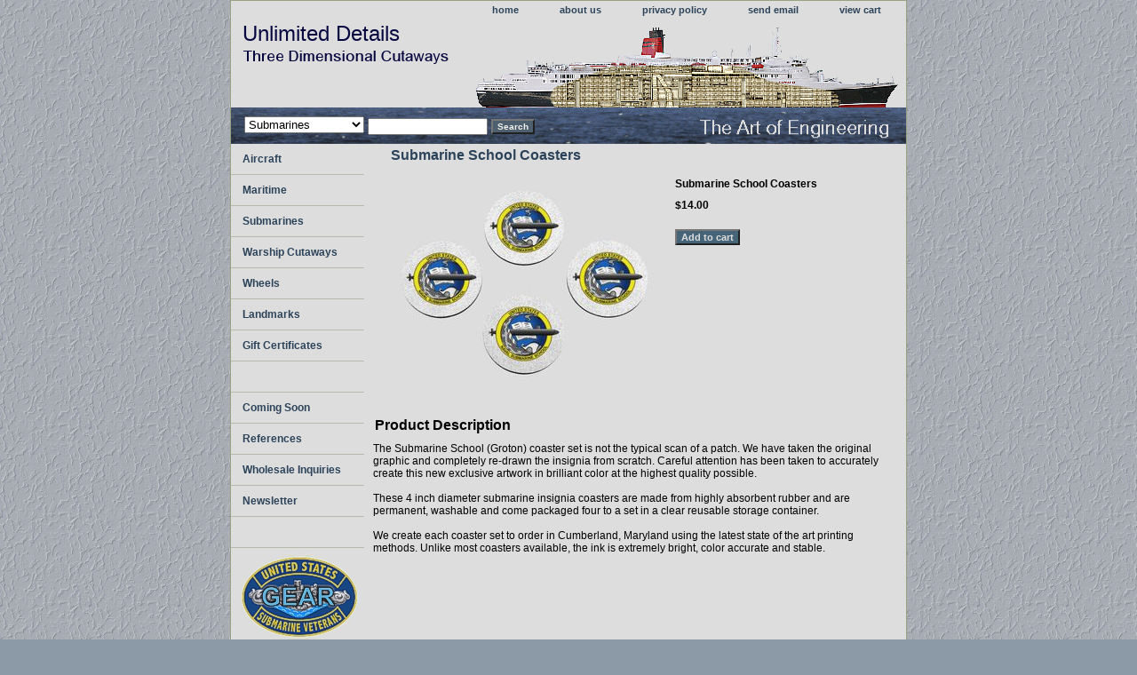

--- FILE ---
content_type: text/html
request_url: https://www.unlimiteddetails.com/co-ss-school.html
body_size: 4663
content:
<!DOCTYPE html PUBLIC "-//W3C//DTD XHTML 1.0 Strict//EN" "http://www.w3.org/TR/xhtml1/DTD/xhtml1-strict.dtd"><html><head><title>Submarine School Coasters</title><meta name="Keywords" content="Submarine School Coasters" /><link rel="stylesheet" type="text/css" href="css-base.css" /><link rel="stylesheet" type="text/css" href="css-element.css" /><link rel="stylesheet" type="text/css" href="css-contents.css" /><link rel="stylesheet" type="text/css" href="css-edits.css" /><script type="text/javascript">
var gaJsHost = (("https:" == document.location.protocol) ? "https://ssl." : "http://www.");
document.write(unescape("%3Cscript src='" + gaJsHost + "google-analytics.com/ga.js' type='text/javascript'%3E%3C/script%3E"));
</script>
<script type="text/javascript">
try {
var pageTracker = _gat._getTracker("UA-3723834-1");
pageTracker._trackPageview();
} catch(err) {}</script>
<meta name="alexaVerifyID" content="OKEAfc19epugd9YVMK2issV7fpw" />
<meta name="description" content="Unlimited Details creates naval and aircraft three dimensional cutaways and quality gift items.">

<div id="fb-root"></div>
<script>(function(d, s, id) {
  var js, fjs = d.getElementsByTagName(s)[0];
  if (d.getElementById(id)) return;
  js = d.createElement(s); js.id = id;
  js.src = "//connect.facebook.net/en_US/all.js#xfbml=1";
  fjs.parentNode.insertBefore(js, fjs);
}(document, 'script', 'facebook-jssdk'));</script>

<!-- PayPal BEGIN -->
  <script>
      ;(function(a,t,o,m,s){a[m]=a[m]||[];a[m].push({t:new Date().getTime(),event:'snippetRun'});var f=t.getElementsByTagName(o)[0],e=t.createElement(o),d=m!=='paypalDDL'?'&m='+m:'';e.async=!0;e.src='https://www.paypal.com/tagmanager/pptm.js?id='+s+d;f.parentNode.insertBefore(e,f);})(window,document,'script','paypalDDL','73c8ad32-a480-11e7-8dd7-033154bd7290');
    </script>
  <!-- PayPal END -->
</head><body class="vertical" id="itemtype"><script type="text/javascript" id="yfc_loader" src="https://turbifycdn.com/store/migration/loader-min-1.0.34.js?q=yhst-19605725172148&ts=1763072816&p=1&h=order.store.turbify.net"></script> <div id="ys_superbar">
	   <div id="ys_cpers">
		<div id="yscp_welcome_msg"></div>
		<div id="yscp_signin_link"></div>
		<div id="yscp_myaccount_link"></div>
		<div id="yscp_signout_link"></div>
	   </div>
	   <div id="yfc_mini"></div>
	   <div class="ys_clear"></div>
	</div>
      <div id="container"><div id="header"><ul id="nav-general"><li><a href="index.html">home</a></li><li><a href="info.html">about us</a></li><li><a href="privacypolicy.html">privacy policy</a></li><li><a href="mailto:info@unlimiteddetails.com">send email</a></li><li><a href="https://order.store.turbify.net/yhst-19605725172148/cgi-bin/wg-order?yhst-19605725172148">view cart</a></li></ul><br class="clear" /><h3 id="brandmark"><a href="index.html" title="Unlimited Details">Unlimited Details</a></h3></div><form id="searcharea" name="searcharea" action="nsearch.html" method="GET"><fieldset><select onchange="if (typeof YSB_AUTOCOMPLETE == 'object') { YSB_AUTOCOMPLETE.controller.setSuggestCategory(event); }" name="section"><option value="">All Categories</option><option value="aircraft">Aircraft </option><option value="maritime">Maritime </option><option value="submarines" selected="selected" >Submarines </option><option value="warships">Warship Cutaways </option><option value="wheels">Wheels </option><option value="landmarks">Landmarks </option><option value="certificate">Gift Certificates </option><option value="blank">  </option><option value="comingsoon">Coming Soon </option><option value="references">References </option><option value="wholesale">Wholesale Inquiries </option><option value="newsletter">Newsletter </option><option value="blank">  </option></select><label for="query" class="labelfield"><input autocomplete="off" type="text" id="query" name="query" placeholder="" onkeyup="if (typeof YSB_AUTOCOMPLETE == 'object') { YSB_AUTOCOMPLETE.controller.suggest(event); }"></label><label for="searchsubmit" class="buttonlabel"><input type="submit" id="searchsubmit" class="ys_primary" value="Search" name="searchsubmit"><input type="hidden" value="yhst-19605725172148" name="vwcatalog"></label></fieldset></form>   <script type="text/javascript"> 
                    var isSafari = !!navigator.userAgent.match(/Version\/[\d\.]+.*Safari/); 
                    var isIOS = !!navigator.platform && /iPad|iPhone|iPod/.test(navigator.platform); 
                    if (isSafari && isIOS) { 
                        document.forms["searcharea"].onsubmit = function (searchAreaForm) { 
                            var elementsList = this.elements, queryString = '', url = '', action = this.action; 
                            for(var i = 0; i < elementsList.length; i++) { 
                                if (elementsList[i].name) { 
                                    if (queryString) { 
                                        queryString = queryString + "&" +  elementsList[i].name + "=" + encodeURIComponent(elementsList[i].value); 
                                    } else { 
                                        queryString = elementsList[i].name + "=" + encodeURIComponent(elementsList[i].value); 
                                    } 
                                } 
                            } 
                            if (action.indexOf("?") == -1) { 
                                action = action + "?"; 
                            } 
                            url = action + queryString; 
                            window.location.href = url; 
                            return false; 
                        } 
                    } 
                </script> 
        <div id="bodyshell"><div id="bodycontent"><div class="breadcrumbs"><a href="index.html">Home</a> &gt; <a href="submarines.html">Submarines</a> &gt; <a href="ss-coasters.html">Submarine Coasters</a> &gt; Submarine School Coasters</div><div id="contentarea"><div><h1 id="item-contenttitle">Submarine School Coasters</h1><div id="itemarea"><a href="https://s.turbifycdn.com/aah/yhst-19605725172148/submarine-school-coasters-19.jpg"><img src="https://s.turbifycdn.com/aah/yhst-19605725172148/submarine-school-coasters-21.jpg" width="300" height="225" border="0" hspace="0" vspace="0" alt="Submarine School Coasters" class="image-l" title="Submarine School Coasters" /></a><div class="itemform productInfo"><form method="POST" action="https://order.store.turbify.net/yhst-19605725172148/cgi-bin/wg-order?yhst-19605725172148+co-ss-school"><div class="itemFormName">Submarine School Coasters</div><div class="code">Item# <em>CO-SS-SCHOOL</em></div><div class="price-bold">$14.00</div><input type="submit" value="Add to cart" class="ys_primary" title="Add to cart" /><input name="vwcatalog" type="hidden" value="yhst-19605725172148" /><input name="vwitem" type="hidden" value="co-ss-school" /><input type="hidden" name=".autodone" value="https://www.unlimiteddetails.com/co-ss-school.html" /></form></div><div style="clear:both"></div><div class="ys_promoitempage" id="ys_promoitempage" itemid="co-ss-school" itemcode="CO-SS-SCHOOL" categoryflag="0"></div></div><div id="caption"><h2 id="itempage-captiontitle">Product Description</h2><div>The Submarine School (Groton) coaster set is not the typical scan of a patch.  We have taken the original graphic and completely re-drawn the insignia from scratch.  Careful attention has been taken to accurately create this new exclusive artwork in brilliant color at the highest quality possible.<br /><br />These 4 inch diameter submarine insignia coasters are made from highly absorbent rubber and are permanent, washable and come packaged four to a set in a clear reusable storage container.<br /><br />We create each coaster set to order in Cumberland, Maryland using the latest state of the art printing methods.  Unlike most coasters available, the ink is extremely bright, color accurate and stable.</div></div><br clear="all" /></div></div></div><div id="nav-product"><ul><li><a href="aircraft.html" title="Aircraft">Aircraft</a></li><li><a href="maritime.html" title="Maritime">Maritime</a></li><li><a href="submarines.html" title="Submarines">Submarines</a></li><li><a href="warships.html" title="Warship Cutaways">Warship Cutaways</a></li><li><a href="wheels.html" title="Wheels">Wheels</a></li><li><a href="landmarks.html" title="Landmarks">Landmarks</a></li><li><a href="certificate.html" title="Gift Certificates">Gift Certificates</a></li><li><a href="blank.html" title=" "> </a></li><li><a href="comingsoon.html" title="Coming Soon">Coming Soon</a></li><li><a href="references.html" title="References">References</a></li><li><a href="wholesale.html" title="Wholesale Inquiries">Wholesale Inquiries</a></li><li><a href="newsletter.html" title="Newsletter">Newsletter</a></li><li><a href="blank.html" title=" "> </a></li></ul><div id="htmlbottom"><a href="http://www.unlimiteddetails.com/ss-store-ussvi.html">
<img src="http://site.unlimiteddetails.com/USSVI-GEAR.jpg"/ ><br /><br /><a href="https://www.facebook.com/Unlimited-Details-120156504708120/">
<img src="http://site.silentservicechallengecoins.com/likeFB.jpeg"/></div></div></div><div id="footer"><span id="footer-links"><a href="index.html">home</a> | <a href="info.html">about us</a> | <a href="privacypolicy.html">privacy policy</a> | <a href="mailto:info@unlimiteddetails.com">send email</a> | <a href="https://order.store.turbify.net/yhst-19605725172148/cgi-bin/wg-order?yhst-19605725172148">view cart</a></span><span id="copyright"><span style="font-size:14px;">�1998-2025 Unlimited Details / Cumberland, Maryland / Phone: 301-777-7707  </span></span></div></div></body>
<script type="text/javascript">var PAGE_ATTRS = {'storeId': 'yhst-19605725172148', 'itemId': 'co-ss-school', 'isOrderable': '1', 'name': 'Submarine School Coaster@', 'salePrice': '14.00', 'listPrice': '14.00', 'brand': '', 'model': '', 'promoted': '', 'createTime': '1763072816', 'modifiedTime': '1763072816', 'catNamePath': 'Submarines > Submarine C@', 'upc': ''};</script><script type="text/javascript">
csell_env = 'ue1';
 var storeCheckoutDomain = 'order.store.turbify.net';
</script>

<script type="text/javascript">
  function toOSTN(node){
    if(node.hasAttributes()){
      for (const attr of node.attributes) {
        node.setAttribute(attr.name,attr.value.replace(/(us-dc1-order|us-dc2-order|order)\.(store|stores)\.([a-z0-9-]+)\.(net|com)/g, storeCheckoutDomain));
      }
    }
  };
  document.addEventListener('readystatechange', event => {
  if(typeof storeCheckoutDomain != 'undefined' && storeCheckoutDomain != "order.store.turbify.net"){
    if (event.target.readyState === "interactive") {
      fromOSYN = document.getElementsByTagName('form');
        for (let i = 0; i < fromOSYN.length; i++) {
          toOSTN(fromOSYN[i]);
        }
      }
    }
  });
</script>
<script type="text/javascript">
// Begin Store Generated Code
 </script> <script type="text/javascript" src="https://s.turbifycdn.com/lq/ult/ylc_1.9.js" ></script> <script type="text/javascript" src="https://s.turbifycdn.com/ae/lib/smbiz/store/csell/beacon-a9518fc6e4.js" >
</script>
<script type="text/javascript">
// Begin Store Generated Code
 csell_page_data = {}; csell_page_rec_data = []; ts='TOK_STORE_ID';
</script>
<script type="text/javascript">
// Begin Store Generated Code
function csell_GLOBAL_INIT_TAG() { var csell_token_map = {}; csell_token_map['TOK_SPACEID'] = '2022276099'; csell_token_map['TOK_URL'] = ''; csell_token_map['TOK_STORE_ID'] = 'yhst-19605725172148'; csell_token_map['TOK_ITEM_ID_LIST'] = 'co-ss-school'; csell_token_map['TOK_ORDER_HOST'] = 'order.store.turbify.net'; csell_token_map['TOK_BEACON_TYPE'] = 'prod'; csell_token_map['TOK_RAND_KEY'] = 't'; csell_token_map['TOK_IS_ORDERABLE'] = '1';  c = csell_page_data; var x = (typeof storeCheckoutDomain == 'string')?storeCheckoutDomain:'order.store.turbify.net'; var t = csell_token_map; c['s'] = t['TOK_SPACEID']; c['url'] = t['TOK_URL']; c['si'] = t[ts]; c['ii'] = t['TOK_ITEM_ID_LIST']; c['bt'] = t['TOK_BEACON_TYPE']; c['rnd'] = t['TOK_RAND_KEY']; c['io'] = t['TOK_IS_ORDERABLE']; YStore.addItemUrl = 'http%s://'+x+'/'+t[ts]+'/ymix/MetaController.html?eventName.addEvent&cartDS.shoppingcart_ROW0_m_orderItemVector_ROW0_m_itemId=%s&cartDS.shoppingcart_ROW0_m_orderItemVector_ROW0_m_quantity=1&ysco_key_cs_item=1&sectionId=ysco.cart&ysco_key_store_id='+t[ts]; } 
</script>
<script type="text/javascript">
// Begin Store Generated Code
function csell_REC_VIEW_TAG() {  var env = (typeof csell_env == 'string')?csell_env:'prod'; var p = csell_page_data; var a = '/sid='+p['si']+'/io='+p['io']+'/ii='+p['ii']+'/bt='+p['bt']+'-view'+'/en='+env; var r=Math.random(); YStore.CrossSellBeacon.renderBeaconWithRecData(p['url']+'/p/s='+p['s']+'/'+p['rnd']+'='+r+a); } 
</script>
<script type="text/javascript">
// Begin Store Generated Code
var csell_token_map = {}; csell_token_map['TOK_PAGE'] = 'p'; csell_token_map['TOK_CURR_SYM'] = '$'; csell_token_map['TOK_WS_URL'] = 'https://yhst-19605725172148.csell.store.turbify.net/cs/recommend?itemids=co-ss-school&location=p'; csell_token_map['TOK_SHOW_CS_RECS'] = 'false';  var t = csell_token_map; csell_GLOBAL_INIT_TAG(); YStore.page = t['TOK_PAGE']; YStore.currencySymbol = t['TOK_CURR_SYM']; YStore.crossSellUrl = t['TOK_WS_URL']; YStore.showCSRecs = t['TOK_SHOW_CS_RECS']; </script> <script type="text/javascript" src="https://s.turbifycdn.com/ae/store/secure/recs-1.3.2.2.js" ></script> <script type="text/javascript" >
</script>
</html>
<!-- html102.prod.store.e1a.lumsb.com Thu Jan 22 14:25:26 PST 2026 -->
